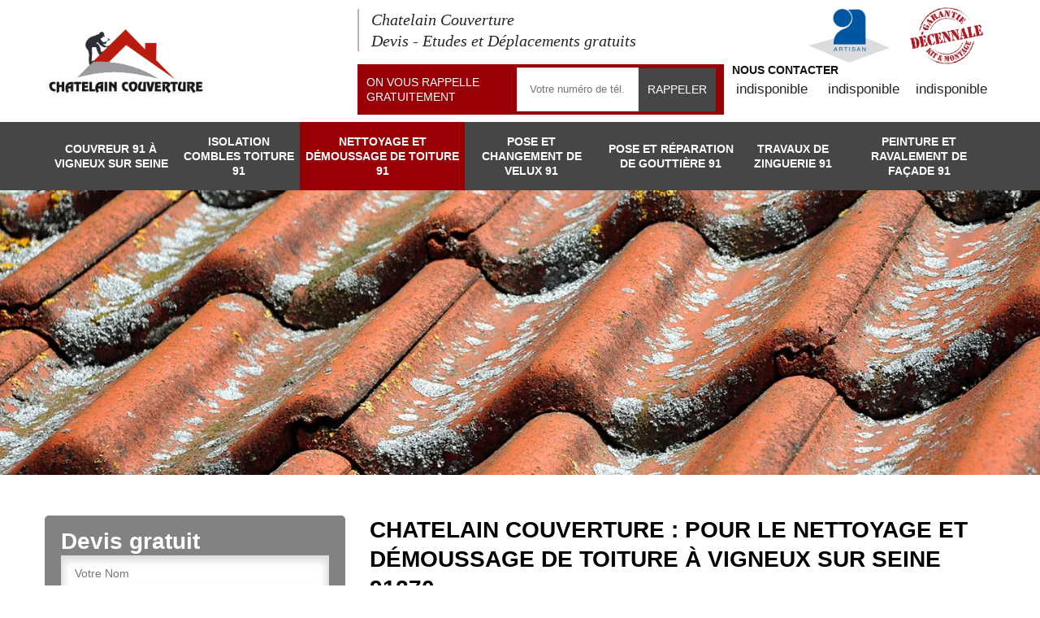

--- FILE ---
content_type: text/html; charset=UTF-8
request_url: https://www.chatelain-couverture.fr/nettoyage-et-demoussage-de-toiture-91
body_size: 4232
content:
<!DOCTYPE html><html dir="ltr" lang="fr-FR"><head><meta charset="UTF-8" /><meta name=viewport content="width=device-width, initial-scale=1.0, minimum-scale=1.0 maximum-scale=1.0"><meta http-equiv="content-type" content="text/html; charset=UTF-8" ><title>Chatelain Couverture, nettoyage et démoussage de toiture à Vigneux sur Seine 91270</title><meta name="description" content="Chatelain Couverture est un artisan couvreur doué et fiable pour les travaux de nettoyage et démoussage de toiture à Vigneux sur Seine 91270 en Essonne 91"><link rel="shortcut icon" href="/skins/default/images/favicon.ico" type="image/x-icon"><link rel="icon" href="/skins/default/images/favicon.ico" type="image/x-icon"><link href="/skins/default/css/style.css" rel="stylesheet" type="text/css"/><link rel="preconnect" href="https://www.googletagmanager.com"><link rel="preconnect" href="https://nominatim.openstreetmap.org"></head><body class="Desktop nettoyage-et-demoussage-de-toiture"><header class="header"><div class="container"><div class="d-flex align-items-center justify-content-between"><div class="logo-header"><a href="/" title="logo-couvreur-91-chatelain-couverture" class="logo"><img loading="lazy" src="/skins/default/images/Logo-chatelain-couverture.png" loading="lazy" alt="couvreur-chatelain-couverture"/></a></div><div class="right-topheader d-none d-md-block"><div class="d-flex align-items-center justify-content-between"><div class="accroche">Chatelain Couverture<br>Devis - Etudes et Déplacements gratuits</div><div class="logo_artisan"><img loading="lazy" src="/skins/default/images/img/artisan.webp" loading="lazy" alt="Artisan"/><img loading="lazy" src="/skins/default/images/img/garantie-decennale.webp" loading="lazy" alt="garantie-decennale"/></div></div><div class="info-sup"><div class="d-flex justify-content-between"><div class="rappel-gratuit"><strong>On vous rappelle gratuitement</strong><form action="/message.php" method="post" id="rappel_immediat"><input type="text" name="mail" id="mail2" value=""><input type="hidden" name="type" value="rappel"><input type="text" name="numtel" required="" placeholder="Votre numéro de tél..." class="form-input"><input type="submit" name="OK" value="RAPPELER" class=" btn btn-submit"></form></div><div class="tel-top"><span>Nous contacter</span><div><a href="tel:indisponible"><i class="icon icon-phone"></i> indisponible</a><a href="tel:indisponible"><i class="icon icon-tablet"></i>indisponible</a><a href="mailto:indisponible">indisponible</a></div></div></div></div></div></div></div></header><nav class="nav"><div class="container"><ul class="nav-list"><li class="nav-item"><a href="/">Couvreur 91 à Vigneux sur seine</a><ul class="nav-submenu"><li class="nav-submenu-item"><a href="/couvreur-a-quincy-sous-senart-91480">Couvreur à Quincy sous senart 91480</a></li><li class="nav-submenu-item"><a href="/couvreur-a-montgeron-91230">Couvreur à Montgeron 91230</a></li><li class="nav-submenu-item"><a href="/couvreur-a-draveil-91210">Couvreur à Draveil 91210</a></li><li class="nav-submenu-item"><a href="/couvreur-a-crosne-91560">Couvreur à Crosne 91560</a></li><li class="nav-submenu-item"><a href="/couvreur-a-brunoy-91800">Couvreur à Brunoy 91800</a></li><li class="nav-submenu-item"><a href="/couvreur-a-yerres-91330">Couvreur à Yerres 91330</a></li></ul></li><li class="nav-item"><a href="isolation-combles-toiture-91">Isolation combles toiture 91</a></li><li class="nav-item active"><a href="nettoyage-et-demoussage-de-toiture-91">Nettoyage et démoussage de toiture 91</a></li><li class="nav-item"><a href="pose-et-changement-de-velux-91">Pose et changement de velux  91</a></li><li class="nav-item"><a href="pose-et-reparation-de-gouttiere-91">Pose et réparation de gouttière 91</a></li><li class="nav-item"><a href="travaux-de-zinguerie-91">Travaux de zinguerie 91</a></li><li class="nav-item"><a href="peinture-et-ravalement-de-facade-91">Peinture et ravalement de façade 91</a></li></ul></div></nav><div class="banner_inter" style="background-image: url('/skins/default/images/p/nettoyage-et-demoussage-de-toiture-91.webp');"></div><section class="wrap_interne presta"><div class="container"><div class="row"><div class="col-md-4"><div id="ServicesDevis" class="devisgratuit"><div id="ServicesDevis_h3">Devis gratuit</div><form action="/message.php" method="post" id="FormDevis"><input type="text" name="mail" id="mail" value=""><input type="text" name="nom" required="" class="form-input" placeholder="Votre Nom"><input type="text" name="code_postal" required="" class="form-input" placeholder="Votre code postal"><input type="text" name="email" required="" class="form-input" placeholder="Votre email"><input type="text" name="telephone" required="" class="form-input" placeholder="Votre téléphone"><textarea name="message" required="" class="form-input" placeholder="Votre message"></textarea><input type="submit" value="Envoyer ma demande" class="btn btn-submit"></form></div><a href="/realisations" class="rea-btn">Voir nos réalisations</a><a href="/contact" class="rea-btn">Contactez-nous !</a><div class="services_presta d-none d-md-block"><div class="services_presta_h3">Nos services</div><ul class="list-sevices"><li class=""><a href="isolation-combles-toiture-91">Isolation combles toiture 91</a></li><li class="active"><a href="nettoyage-et-demoussage-de-toiture-91">Nettoyage et démoussage de toiture 91</a></li><li class=""><a href="pose-et-changement-de-velux-91">Pose et changement de velux  91</a></li><li class=""><a href="pose-et-reparation-de-gouttiere-91">Pose et réparation de gouttière 91</a></li><li class=""><a href="travaux-de-zinguerie-91">Travaux de zinguerie 91</a></li><li class=""><a href="peinture-et-ravalement-de-facade-91">Peinture et ravalement de façade 91</a></li></ul></div><p class="adresse adr-presta">indisponible</p><div id="Map"></div><div class="text-aki"><a href="https://www.akisiweb.com/couvreur" rel="nofollow" target="_blank" ><img loading="lazy" src="/skins/default/images/logo-Akisiweb-FondSombre.png" loading="lazy" alt="Création de site internet"></a><p>Chatelain Couverture est experte et compétente pour les travaux de <a href="https://www.info-couvreur.com/couvreur/loiret-45" target="_blank">zinguerie toiture 91</a> pour tout le département de l’Essonne de l’Île-de-France</p></div></div><div class="col-md-8"><div class="contenu_int"><h1>Chatelain Couverture : pour le nettoyage et démoussage de toiture à Vigneux sur Seine 91270</h1><p>Quel que soit le type de votre toiture, ce dernier aura toujours besoin de soin et de traitement pour pouvoir préserver sa qualité sur le long terme. Avec les bons entretiens, en effet, le toit de notre bien immobilier va pouvoir demeurer fiable et efficace en matière d’étanchéité et d’isolation pour au moins une décennie. Ce qui va nous permettre de profiter de ce qui se fait de mieux en termes de confort de vie et de protection contre les intempéries au sein de notre maison individuelle ou de notre bâtiment professionnel. Une toiture d’excellence, on peut en disposer simplement et rapidement avec la sollicitation des services d’un artisan couvreur pour l’entretien. Dans la ville de Vigneux sur Seine 91270, Chatelain Couverture est ce qui se fait de mieux pour ce qui est du nettoyage et démoussage de toiture dans tout le département de l’Essonne 91.<br></p><div class="imgServices"><img loading="lazy" src="/skins/default/images/p/nettoyage-et-demoussage-de-toiture-chatelain-couverture-1.webp" loading="lazy" alt="nettoyage-et-demoussage-de-toiture-91-1"></div><div class="textServices"><h2>Pour un entretien de toiture professionnel à Vigneux sur Seine 91270</h2><p>Que ce soit le toit d’une maison individuelle ou d’un bâtiment professionnel, nous devons effectuer dessus des travaux d’entretien de qualité. C’est ce qui va permettre de garder à son état maximal la qualité de la toiture, quelle que soit sa forme ou encore ses matériaux de couverture. L’intervention que nous devons réaliser pou cela, ce sont des travaux de nettoyage et démoussage de toiture. Des travaux pour lesquels il nous faut des produits et des techniques performantes. Autant dire tout de suite que ce n’est pas avec n’importe qui, que l’on peut se permettre de mettre en place les travaux, mais avec seulement un artisan couvreur professionnel compétent. Ce qui est notre cas chez Chatelain Couverture. On est une entreprise professionnelle qui excelle pour le nettoyage et démoussage de toiture dans la ville de Vigneux sur Seine 91270 depuis plus d’une décennie. Vous pouvez nous faire totalement confiance.<br></p></div><div class="row align-items-center reverse-col"><div class="col-md-6 mr-p-0"><h2>Le meilleur prestataire pour vous aider en matière de nettoyage et démoussage toiture</h2><p>Que ce soit pour le nettoyage ou le démoussage de toiture, Chatelain Couverture est un couvreur ayant les compétences nécessaires pour effectuer les travaux. En activité depuis plusieurs années, c’est dans les règles de l’art et toujours avec les meilleures des techniques que l’on va effectuer la concrétisation de vos projets d’entretien de toit de bien immobilier. En somme, on peut vous garantir l’excellence de résultat de vos travaux de nettoyage et démoussage de toiture donc, cela que vous soyez un professionnel ou un particulier. Avec le prestataire qualifié et certifié que nous sommes, c’est une intervention soignée et faite avec énormément de minutie que vous allez avoir. Où que vous soyez dans l’Essonne, sachez que l’on peut intervenir rapidement pour l’entretien du toit de votre bien.<br></p></div><div class="col-md-6"><img loading="lazy" class="boxS" src="/skins/default/images/p/nettoyage-et-demoussage-de-toiture-chatelain-couverture-2.webp" loading="lazy" alt="nettoyage-et-demoussage-de-toiture-91-2"></div></div><br><br><div class="accordion_container"><div class="accordion-main"><h2>Une entreprise professionnelle compétente pour le nettoyage et démoussage de toiture</h2><p>C’est depuis plus d’une décennie que nous sommes un professionnel de la toiture chez Chatelain Couverture. Ce qui nous permet de disposer d’une expérience plus que conséquente pour la réalisation des différentes interventions en la matière, comme les travaux de nettoyage et démoussage de toiture. C’est d’un savoir conséquent et indéniable que nous disposons pour la mise en place des travaux d’entretien de toit de bien immobilier dans la ville de Vigneux sur Seine 91270. La capacité de vous satisfaire en tout point, nous l’avons pour nous depuis toujours. Soyez-en rassurer.<br></p></div><div class="accordion-main"><h2>Le devis nettoyage et démoussage de toiture à Vigneux sur Seine 91270</h2><p>Que vous soyez un professionnel ou un particulier, le nettoyage et démoussage de toiture de votre bien immobilier est à confier à Chatelain Couverture à Vigneux sur Seine 91270. Des prestations de choix avec des résultats impeccables, c’est ce que l’on octroie à tous nos clients en la matière depuis plus d’une décennie dans toutes les villes du département de l’Essonne 91. Cela avec une tarification à la portée de tout le monde, mais aussi un service de devis entretien de toit qui soit entièrement gratuit.</p></div></div></div></div></div></div></section><footer class="footer"><div class="copyright text-center"><div class="container"><p class="adresse">indisponible</p>Copyright © 2023 - 2026 - Tout droit réservés | <a href="/mentions-legales">Mentions Légales</a></div></div></footer></body><script src="/js/jquery-3.6.0.min.js"></script><script src="/js/scripts.js"></script><script src="skins/default/js/slick.min.js"></script><script src="skins/default/js/parallax.min.js"></script><script type="text/javascript">		
	var Support = 'Desktop';
	$(document).ready(function() {
	    // scripts à lancer une fois la page chargée
            initAnalytics('_');
                    //Menu
        $('.nav-item').has('ul').prepend('<span class="nav-click"><p>></p></span>');
        
        $('.nav-mobile').click(function(){
          $('.nav-list').toggle();
        });
        $('.nav-list').on('click', '.nav-click', function(){
          $(this).siblings('.nav-submenu').toggle();
          $(this).children('.icon-cheveron-up').toggleClass('nav-rotate');  
        });

        //slider
        $('.SliderBlock').slick({
          arrows:false,
          speed:800,
          autoplay: true,
          autoplaySpeed: 3000,
          pausOnHover:false
        });

        $('.slide-temoignage').slick({
          arrows:false,
          fade:false,
          speed:1000,
          autoplay: true,
          autoplaySpeed: 3000,
          pauseOnHover:false
        }); 
                
        $('.service-item').slick({
          arrows:false,
          speed:1000,
          slidesToShow: 3,
          slidesToScroll: 3,
          autoplay: true,
          autoplaySpeed: 3000,
          responsive: [
          {
            breakpoint: 991,
            settings: {
              slidesToShow: 2,
              slidesToScroll: 2
            }
          },
          {
            breakpoint: 767,
            settings: {
              slidesToShow: 1,
              slidesToScroll: 1
            }
          }
          ]
        });

        //accordeon
        $(".accordion-main > h2").click(function() {
          $(this).removeClass('coll-back');
          if ($('.accordion-main > p').is(':visible')) {
            $(".accordion-main > p").slideUp(300);
            $(this).removeClass('coll-back');
            $('.rmv-cls').removeClass('coll-back');
          }

          if($(this).next(".accordion-main > p").is(':visible')) {
            $(this).next(".accordion-main > p").slideUp(300);
            $(this).removeClass('coll-back');
          }else {
            $(this).next(".accordion-main > p").slideDown(300);
            $(this).toggleClass('coll-back');
            $(this).addClass('rmv-cls');
          }
        });
      });
    </script>
        <link rel="stylesheet" href="/js/leaflet/leaflet.css" />
    <script src="/js/leaflet/leaflet.js"></script>
    <script src="/js/map.js"></script>
    <script>initMap('France',16);</script>
        </html>


--- FILE ---
content_type: text/html; charset=UTF-8
request_url: https://www.chatelain-couverture.fr/ajax.php
body_size: 127
content:
{"code_google_tags":"GTM-THVCNVNK","code_analytics":"G-EV2CKL76NG","RGPD":null,"dbg":["Erreur  n'est pas reconnu."]}